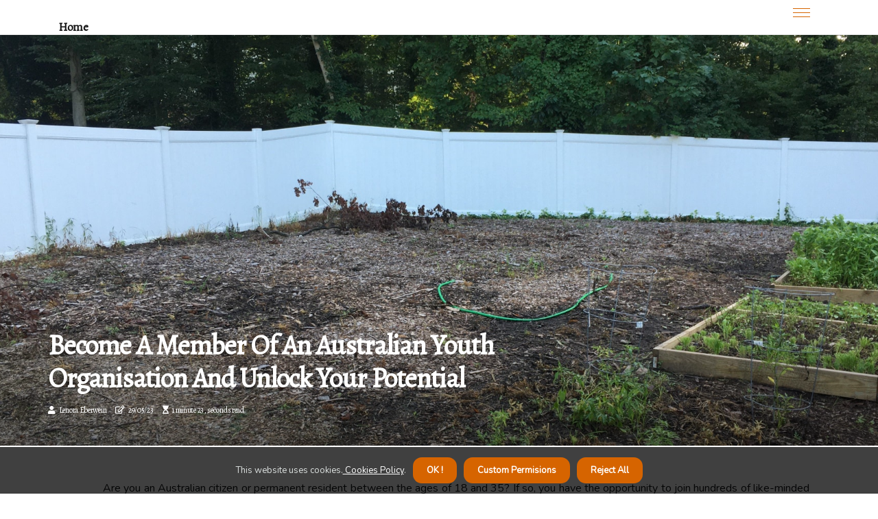

--- FILE ---
content_type: text/html;charset=utf-8
request_url: https://www.sunshinecoastyouth.com/how-can-i-become-a-member-of-an-australian-youth-organisation
body_size: 15105
content:
<!DOCTYPE html><html lang="en-AU"><head><meta charset="UTF-8" /><meta http-equiv="X-UA-Compatible" content="IE=edge" /><meta name="viewport" content="width=device-width, initial-scale=1" /><meta name="generator" content="WordPress 6.1.1" /><meta name="robots" content="index,follow,max-snippet:-1, max-image-preview:large, max-video-preview:-1"><title>Become a Member of an Australian Youth Organisation and Unlock Your Potential</title><meta name="author" content="Lenora Eberwein" /><meta name="description" content="Are you an Australian citizen or permanent resident between the ages of 18 and 35? If so, join hundreds of like-minded Australians and Indonesians and..." /><meta name="keywords" content="australian citizens, permanent residents, ica member organization" /><link rel="canonical" href="https://www.sunshinecoastyouth.com/how-can-i-become-a-member-of-an-australian-youth-organisation" /><meta property="og:locale" content="en_AU" /><meta property="og:type" content="website" /><meta property="og:title" content="Become a Member of an Australian Youth Organisation and Unlock Your Potential" /><meta property="og:description" content="Are you an Australian citizen or permanent resident between the ages of 18 and 35? If so, join hundreds of like-minded Australians and Indonesians and become a member of a unique community. Gain access to exclusive internships, events, networks, UN accreditation & " /><meta property="og:url" content="https://www.sunshinecoastyouth.com/how-can-i-become-a-member-of-an-australian-youth-organisation" /><meta property="og:site_name" content="sunshinecoastyouth.com"/><meta property="og:image" content="https://www.sunshinecoastyouth.com/img/f16cc287abba8ffdd829b9554f2c075e.jpg?21"/><meta name="twitter:card" content="summary_large_image" /><meta name="twitter:description" content="Are you an Australian citizen or permanent resident between the ages of 18 and 35? If so, join hundreds of like-minded Australians and Indonesians and become a member of a unique community. Gain access to exclusive internships, events, networks, UN accreditation & " /><meta name="twitter:title" content="Become a Member of an Australian Youth Organisation and Unlock Your Potential" /><script type='application/ld+json' class='yoast-schema-graph yoast-schema-graph--main'>{"@context": "https://schema.org","@graph": [{"@type": "WebSite","@id": "https://www.sunshinecoastyouth.com#website","url": "https://www.sunshinecoastyouth.com","name": "sunshinecoastyouth.com","inLanguage": "en","description": "Are you an Australian citizen or permanent resident between the ages of 18 and 35? If so, join hundreds of like-minded Australians and Indonesians and become a member of a unique community. Gain access to exclusive internships, events, networks, UN accreditation & "},{"@type": "ImageObject","@id": "https://www.sunshinecoastyouth.com/how-can-i-become-a-member-of-an-australian-youth-organisation#primaryimage","inLanguage": "en","url": "https://www.sunshinecoastyouth.com/img/f16cc287abba8ffdd829b9554f2c075e.jpg?21","width": 1920,"height": 800,"caption": "Become a Member of an Australian Youth Organisation and Unlock Your Potential"},{"@type": "WebPage","@id": "https://www.sunshinecoastyouth.com/how-can-i-become-a-member-of-an-australian-youth-organisation#webpage","url": "https://www.sunshinecoastyouth.com/how-can-i-become-a-member-of-an-australian-youth-organisation","name": "Become a Member of an Australian Youth Organisation and Unlock Your Potential","isPartOf": {"@id": "https://www.sunshinecoastyouth.com#website"},"inLanguage": "en","primaryImageOfPage": {"@id": "https://www.sunshinecoastyouth.com/how-can-i-become-a-member-of-an-australian-youth-organisation#primaryimage"},"datePublished": "2025-03-21T09-59-15.000Z","dateModified": "2025-03-21T09-59-15.000Z","description": "Are you an Australian citizen or permanent resident between the ages of 18 and 35? If so, join hundreds of like-minded Australians and Indonesians and become a member of a unique community. Gain access to exclusive internships, events, networks, UN accreditation & ","potentialAction": [{"@type": "ReadAction","target": ["https://www.sunshinecoastyouth.com/how-can-i-become-a-member-of-an-australian-youth-organisation"]}]}]}</script><link rel="icon" href="https://www.sunshinecoastyouth.com/img/favicon.png" type="image/x-icon" /><link rel="apple-touch-icon-precomposed" sizes="57x57" href="https://www.sunshinecoastyouth.com/img/apple-touch-icon-57x57.png" /><link rel="apple-touch-icon-precomposed" sizes="114x114" href="https://www.sunshinecoastyouth.com/img/apple-touch-icon-114x114.png" /><link rel="apple-touch-icon-precomposed" sizes="72x72" href="https://www.sunshinecoastyouth.com/img/apple-touch-icon-72x72.png" /><link rel="apple-touch-icon-precomposed" sizes="144x144" href="https://www.sunshinecoastyouth.com/img/apple-touch-icon-144x144.png" /><link rel="apple-touch-icon-precomposed" sizes="60x60" href="https://www.sunshinecoastyouth.com/img/apple-touch-icon-60x60.png" /><link rel="apple-touch-icon-precomposed" sizes="120x120" href="https://www.sunshinecoastyouth.com/img/apple-touch-icon-120x120.png" /><link rel="apple-touch-icon-precomposed" sizes="76x76" href="https://www.sunshinecoastyouth.com/img/apple-touch-icon-76x76.png" /><link rel="apple-touch-icon-precomposed" sizes="152x152" href="https://www.sunshinecoastyouth.com/img/apple-touch-icon-152x152.png" /><link rel="icon" type="image/png" href="https://www.sunshinecoastyouth.com/img/favicon-196x196.png" sizes="196x196" /><link rel="icon" type="image/png" href="https://www.sunshinecoastyouth.com/img/favicon-96x96.png" sizes="96x96" /><link rel="icon" type="image/png" href="https://www.sunshinecoastyouth.com/img/favicon-32x32.png" sizes="32x32" /><link rel="icon" type="image/png" href="https://www.sunshinecoastyouth.com/img/favicon-16x16.png" sizes="16x16" /><link rel="icon" type="image/png" href="https://www.sunshinecoastyouth.com/img/favicon-128.png" sizes="128x128" /><meta name="application-name" content="&nbsp;"/><meta name="msapplication-TileColor" content="#FFFFFF" /><meta name="msapplication-TileImage" content="mstile-144x144.png" /><meta name="msapplication-square70x70logo" content="mstile-70x70.png" /><meta name="msapplication-square150x150logo" content="mstile-150x150.png" /><meta name="msapplication-wide310x150logo" content="mstile-310x150.png" /><meta name="msapplication-square310x310logo" content="mstile-310x310.png" /><script> WebFontConfig = { google: { families: ['Alegreya', 'Nunito'] } }; (function(d) { var wf = d.createElement('script'), s = d.scripts[0]; wf.src = 'https://ajax.googleapis.com/ajax/libs/webfont/1.6.26/webfont.js'; wf.async = true; s.parentNode.insertBefore(wf, s); })(document);</script><style type="text/css">:root{ --main-color:#551a8b; --font-heading:Alegreya; --font-body:Nunito;}.enable_footer_columns_dark { background: #151515; color: #fff; border-top: 1px solid #303030;}</style><link rel="stylesheet" href="https://www.sunshinecoastyouth.com/css/bootstrap.min.css?ver=3.2.4" type="text/css" media="all" /><link rel="stylesheet" href="https://cdnjs.cloudflare.com/ajax/libs/font-awesome/5.15.4/css/all.min.css" /><link rel="https://api.w.org/" href="https://www.sunshinecoastyouth.com/wp-json" /><link rel="EditURI" type="application/rsd+xml" title="RSD" href="https://www.sunshinecoastyouth.com/xmlrpc.php?rsd" /><link rel="wlwmanifest" type="application/wlwmanifest+xml" href="https://www.sunshinecoastyouth.com/wp-includes/wlwmanifest.xml"/><link rel="shortlink" href="https://www.sunshinecoastyouth.com"/><style type="text/css">.iigg_header_magazine_style.two_header_top_style.iigg_cus_top_share .header_top_bar_wrapper { background: #d66400;}h4 {margin-top: 34px;}.home_section3 { background-color: #d6640008;}.enable_footer_columns_dark { background: #d66400; color: #fff; border-top: 1px solid #d66400;}.iigg_radus_e {border-radius: 5px;}.single_post_title_main { text-align: left; max-width: 93%; font-size: 40px;}ul.jl_s_pagination { display: none;}.cc-window { position: fixed; left: 0; right: 0; bottom: 0; width: 100%; background-color: rgba(0,0,0,0.75); z-index: 999; opacity: 1; transition: all 0.3s ease;}.cc-window .box-cookies { padding: 15px; text-align: center; color: #DBE0DF; font-size: 13px; font-weight: 400; line-height: 30px;}.cc-window .box-cookies { padding: 15px; text-align: center; color: #DBE0DF; font-size: 13px; font-weight: 400; line-height: 30px;}.cc-window .cc-close .cc-reject .cc-custom{ display: inline-block; margin-left: 10px; line-height: normal; padding: 10px 20px; background-color: #d66400; color: #fff; font-weight: bold; border-radius: 13px; cursor: pointer; transition: all 0.3s ease-in-out;}.footer_logo_about{font-weight: bold;font-size: 40px;}.post_content.iigg_content { text-align: justify;}.jm-post-like{cursor:pointer;}a.jm-post-like.loved { background: red; border-radius: 9px;}.single_post_share_icon_post li a i { display: inline-block; padding: 0; color: #fff; text-align: center; text-transform: capitalize; font-size: 15px; font-weight: 500; height: 40px; line-height: 40px; width: 40px; border-radius: 9px;}.single-post-meta-wrapper.iigg_sfoot i { float: left; display: inline-block; padding: 0; color: #000; text-align: center; margin-right: 0; text-transform: capitalize; font-size: 15px; font-weight: 500; height: 40px; line-height: 40px; width: 40px; border-radius: 9px; border: 1px solid #ebebeb;}.auth .author-info.iigg_auth_head { background: transparent; padding: 0px 11%; text-align: center; margin-bottom: 0px;}.main_title_col .auth { margin-top: 0px; margin-bottom: 30px; padding: 0px; border: 0px !important;}.auth .author-info.iigg_auth_head { background: transparent; padding: 0px 11%; text-align: center; margin-bottom: 0px;}.author-info.iigg_auth_head .author-avatar { display: block; float: left; margin-left: 50px;}.author-info.iigg_auth_head .avatar { width: 198px !important; border: 7px solid #fff; border-radius: 50%; overflow: hidden; box-shadow: 0 0 0 4px #d66400; margin-top: -27px;}.author-info.iigg_auth_head .author-description { float: right; display: block; margin: 0px; width: 55%;}.auth .author_commentcount, .auth .author_postcount { font-size: 12px; color: #fff; line-height: 1.2; background: #d66400; margin-right: 5px; padding: 2px 10px; border-radius: 9px;}.grid-sidebar .box { margin-bottom: 0!important; width: 33%; padding: 0; padding-right: 20px; padding-left: 20px; float: left; position: relative;}ol {display: inline-block;list-style-type: none;margin: 0px 0px 20px 80px;padding: 0;overflow: hidden;font-size: 12px;padding-left: 0;border-left: 1px solid #d66400;}ol li {display: inline;margin-right: 8px;}ol li::before {content: ">";margin-right: 8px;}ol li:first-child::before {content: "";}.jlm_w .jlma { top: 4px;}.jlm_w .jlmb { top: 10px;}.jlm_w .jlmc { top: 16px;}.jlm_w span { display: block; position: absolute; width: 109%; height: 1px; border-radius: 79px; background: #d66400; left: 0px;}.bottom_footer_menu_text .iigg_ft_w { border-top: 1px solid #ffff;}.menu-footer { margin-bottom: 0; padding: 0px; float: right; margin: -5px 35px 0px 0px;}.footer-bottom { color: #fff;}#menu-footer-menu li a { text-decoration: none; color: #fff;}.jellywp_about_us_widget_wrapper .footer_logo_about {margin-bottom: 30px;float: none;display: inline-block;width:100%;}.iigg_cat_img_w:last-child, .footer-columns .iigg_cat_img_w:nth-last-child(2) {margin-bottom: 8px;}.jli-moon{font-family: Font Awesome 5 Pro!important;}.jli-moon:before { content: "\f06e";}.jli-sun{font-family: Font Awesome 5 Free!important;}.jli-sun:before { content: "\f06e";}.iigg_day_night .jl-night-toggle-icon { width: 41px; background: rgba(0,0,0,.3); border-radius: 30;}.iigg__cat_img_w .iigg__cat_img_c { height: 60px; position: relative; border-radius: 8px; margin-top: :6px;}.footer-columns .iigg__cat_img_w .iigg__cat_img_c { border: 3px solid #525252; background: #3a3939;}header.header-wraper.iigg_header_magazine_style.two_header_top_style.header_layout_style3_custom.iigg_cus_top_share.border_down { background: #d66400; height: 122px;}.iigg__s_pagination { display: none;}.iigg_cites { margin-top: 40px;}.row { display: -ms-flexbox; display: flex; -ms-flex-wrap: wrap; flex-wrap: wrap; margin-right: -15px; margin-left: -15px; width: 100%;}.iigg__lead_large { display: block;position: relative;}.iigg__lead_mobile { display: none;position: relative;}@media only screen and (max-width: 400px) { .author-info.iigg_auth_head .author-description { float: right; display: block; margin: 0px; width: 100%;}.author-info.iigg_auth_head .author-avatar { display: block; float: none; margin-left: 0px;}.grid-sidebar .box { margin-bottom: 0!important; width: 100%; padding: 0; padding-right: 20px; padding-left: 20px; float: left; position: relative;}.iigg__lead_large { display: none;position: relative;}.iigg__lead_mobile { display: block;position: relative;}}</style><style></style></head><body class="mobile_nav_class "><div class="options_layout_wrapper iigg_clear_at iigg_radius iigg_none_box_styles iigg_border_radiuss iigg_en_day_night"><div class="options_layout_container full_layout_enable_front"><header class="header-wraper iigg_header_magazine_style two_header_top_style header_layout_style3_custom iigg_cus_top_share "><div class="iigg_blank_nav"></div><div id="menu_wrapper" class="menu_wrapper iigg_menu_sticky iigg_stick"><div class="container"><div class="row"><div class="main_menu col-md-12" style="height: 50px;"><div class="search_header_menu iigg_nav_mobile"><div class="menu_mobile_icons"><div class="jlm_w"><span class="jlma"></span><span class="jlmb"></span><span class="jlmc"></span></div></div></div><div class="menu-primary-container navigation_wrapper iigg_cus_share_mnu"><ul id="mainmenu" class="iigg_main_menu"><li class="menu-item current-menu-item current_page_item"> <a href="https://www.sunshinecoastyouth.com">Home<span class="border-menu"></span></a></li></ul></div></div></div></div></div></div></header><div class="mobile_menu_overlay"></div><div class="iigg_single_style4"><div class="single_content_header single_captions_overlay_bottom_image_full_width"><div class="image-post-thumb" style="background-image: url('https://www.sunshinecoastyouth.com/img/f16cc287abba8ffdd829b9554f2c075e.jpg?21')"></div><div class="single_full_breadcrumbs_top"><div class="container"><div class="row"><div class="col-md-12"></div></div></div></div><div class="single_post_entry_content_wrapper"><div class="container"><div class="row"><div class="col-md-12"><div class="single_post_entry_content"><h1 class="single_post_title_main">Become a Member of an Australian Youth Organisation and Unlock Your Potential</h1><span class="iigg_post_meta"><span class="iigg_author_img_w"><i class="fas fa-user"></i><a href="https://www.sunshinecoastyouth.com/lenora-eberwein" title="Posts by Lenora Eberwein" rel="author">Lenora Eberwein</a></span><span class="post-date"><i class="far fa-edit"></i>29/05/23</span><span class="post-read-time"><i class="fa fa-hourglass-start"></i>1 minute 23, seconds read</span></span></div></div></div></div></div></div></div><section id="content_main" class="clearfix iigg_spost"><div class="container"><div class="row main_content"><div class="col-md-12 loop-large-post" id="content"><div class="widget_container content_page"><div class="post type-post status-publish format-gallery has-post-thumbnail hentry category-business tag-inspiration tag-morning tag-tip tag-tutorial post_format-post-format-gallery"><div class="single_section_content box blog_large_post_style"><div class="post_content_w"><div class="post_content iigg_content"><p>Are you an Australian citizen or permanent resident between the ages of 18 and 35? If so, you have the opportunity to join hundreds of like-minded Australians and Indonesians and become a part of a unique community. As a member, you will gain access to exclusive internships, events, and networks that will help you advance your career and deepen your friendships in both countries. To become a member, you must be nominated by an ICA member organization. The membership form contains all the details you need to know. </p><p>As a member, you will become an accredited United Nations youth facilitator and have the opportunity to lead school visits, travel around the country, and inspire the next generation of young Australians.<br><h4>Australia's Youth Representative to the United Nations</h4> is appointed annually in collaboration with the Department of Foreign Affairs and Trade. The applicant must have a degree related to youth work, such as Community Development or Community Services, with a specialization (minimum of 6 units) in youth work. The YWA can provide you with current resources in all areas of working with young people. Literature, resources, and information on current best practices are available for members to share. Becoming a member of an Australian youth organisation is an amazing opportunity for young Australians to unlock their potential. </p><p>You will gain access to exclusive internships, events, and networks that will help you advance your career and deepen your friendships in both countries. You will also become an accredited United Nations youth facilitator and have the opportunity to lead school visits, travel around the country, and inspire the next generation of young Australians. Don't miss out on this amazing opportunity!. </p></div></div><div class="clearfix"></div><div class="single_tag_share"><div class="tag-cat"><ul class="single_post_tag_layout"></ul></div></div><div class="postnav_w"><div class="postnav_left"><div class="single_post_arrow_content"><a href="https://www.sunshinecoastyouth.com/what-kind-of-training-do-australian-youth-organisations-provide" id="prepost"> <span class="iigg_cpost_nav"> <span class="iigg_post_nav_link"><i class="jli-left-arrow"></i>Previous post</span><span class="iigg_cpost_title">What Kind of Training Do Australian Youth Organizations Offer?</span></span></a></div></div></div><div class="related-posts"><h4>Related Articles</h4><div class="single_related_post" id="relatedposts"><div class="iigg_m_right iigg_m_list iigg_m_img"><div class="iigg_m_right_w"><div class="iigg_m_right_img iigg_radus_e"><a href="https://www.sunshinecoastyouth.com/how-can-i-contact-an-australian-youth-organisation"><img width="500" height="350" src="https://www.sunshinecoastyouth.com/img/tc71585109144f16ad261627e9af0a3c3.jpg?21" class="attachment-sprasa_slider_grid_small size-sprasa_slider_grid_small wp-post-image" alt="Connecting with an Australian Youth Organization: A Guide" loading="lazy" onerror="imgError(this)"></a></div><div class="iigg_m_right_content"><h2 class="entry-title"> <a href="https://www.sunshinecoastyouth.com/how-can-i-contact-an-australian-youth-organisation" tabindex="-1">Connecting with an Australian Youth Organization: A Guide</a></h2><span class="iigg_post_meta"><span class="iigg_author_img_w"><i class="fas fa-user"></i><a href="https://www.sunshinecoastyouth.com/lenora-eberwein" title="Posts by Lenora Eberwein" rel="author">Lenora Eberwein</a></span><span class="post-read-time"><i class="fa fa-hourglass-start"></i>1 minute 26, seconds read</span></span><p>Are you looking to connect with an Australian youth organization? Learn how to get involved with the Australian Youth Affairs Coalition (AYAC), Youth Challenge Australia (YCA), local youth councils, and local schools and universities.</p></div></div></div><div class="iigg_m_right iigg_m_list iigg_m_img"><div class="iigg_m_right_w"><div class="iigg_m_right_img iigg_radus_e"><a href="https://www.sunshinecoastyouth.com/how-can-i-find-out-about-the-history-and-mission-of-an-australian-youth-organisation"><img width="500" height="350" src="https://www.sunshinecoastyouth.com/img/t1d62f8202bb4619323039404b1bebd9d.jpg?21" class="attachment-sprasa_slider_grid_small size-sprasa_slider_grid_small wp-post-image" alt="Unlocking the Power of the Australian Youth Climate Coalition" loading="lazy" onerror="imgError(this)"></a></div><div class="iigg_m_right_content"><h2 class="entry-title"> <a href="https://www.sunshinecoastyouth.com/how-can-i-find-out-about-the-history-and-mission-of-an-australian-youth-organisation" tabindex="-1">Unlocking the Power of the Australian Youth Climate Coalition</a></h2><span class="iigg_post_meta"><span class="iigg_author_img_w"><i class="fas fa-user"></i><a href="https://www.sunshinecoastyouth.com/lenora-eberwein" title="Posts by Lenora Eberwein" rel="author">Lenora Eberwein</a></span><span class="post-read-time"><i class="fa fa-hourglass-start"></i>1 minute 52, seconds read</span></span><p>The Australian Youth Climate Coalition (AYCC) is an organization that was founded by 25 youth organizations, including the National Union of Students. Their mission is to build a youth movement that leads solutions to the climate crisis.</p></div></div></div><div class="iigg_m_right iigg_m_list iigg_m_img"><div class="iigg_m_right_w"><div class="iigg_m_right_img iigg_radus_e"><a href="https://www.sunshinecoastyouth.com/how-can-i-find-out-about-the-different-awards-and-recognition-programs-offered-by-an-australian-youth-organisation"><img width="500" height="350" src="https://www.sunshinecoastyouth.com/img/t05a3e768270ed5592516a808b41b72cd.jpg?21" class="attachment-sprasa_slider_grid_small size-sprasa_slider_grid_small wp-post-image" alt="Uncovering the Different Awards and Recognition Programs for Australian Youth Organisations" loading="lazy" onerror="imgError(this)"></a></div><div class="iigg_m_right_content"><h2 class="entry-title"> <a href="https://www.sunshinecoastyouth.com/how-can-i-find-out-about-the-different-awards-and-recognition-programs-offered-by-an-australian-youth-organisation" tabindex="-1">Uncovering the Different Awards and Recognition Programs for Australian Youth Organisations</a></h2><span class="iigg_post_meta"><span class="iigg_author_img_w"><i class="fas fa-user"></i><a href="https://www.sunshinecoastyouth.com/lenora-eberwein" title="Posts by Lenora Eberwein" rel="author">Lenora Eberwein</a></span><span class="post-read-time"><i class="fa fa-hourglass-start"></i>1 minute 41, seconds read</span></span><p>Are you looking for ways to recognize and reward the hard work of your people? Learn about the different awards and recognition programs available in Australia.</p></div></div></div><div class="iigg_m_right iigg_m_list iigg_m_img"><div class="iigg_m_right_w"><div class="iigg_m_right_img iigg_radus_e"><a href="https://www.sunshinecoastyouth.com/what-is-the-history-of-australian-youth-organisations"><img width="500" height="350" src="https://www.sunshinecoastyouth.com/img/tbcc05a5f565652207df12d1929a3266a.jpg?21" class="attachment-sprasa_slider_grid_small size-sprasa_slider_grid_small wp-post-image" alt="Exploring the History of Australian Youth Organizations" loading="lazy" onerror="imgError(this)"></a></div><div class="iigg_m_right_content"><h2 class="entry-title"> <a href="https://www.sunshinecoastyouth.com/what-is-the-history-of-australian-youth-organisations" tabindex="-1">Exploring the History of Australian Youth Organizations</a></h2><span class="iigg_post_meta"><span class="iigg_author_img_w"><i class="fas fa-user"></i><a href="https://www.sunshinecoastyouth.com/lenora-eberwein" title="Posts by Lenora Eberwein" rel="author">Lenora Eberwein</a></span><span class="post-read-time"><i class="fa fa-hourglass-start"></i>3 minutes 35, seconds read</span></span><p>From Scouts Australia to The Queen's Trust & AYAC - explore how these organizations have been instrumental in helping shape policy decisions related to housing & education.</p></div></div></div></div></div></div></div><div class="brack_space"></div></div></div></div></div></section><div id="content_nav" class="iigg_mobile_nav_wrapper"><div id="nav" class="iigg_mobile_nav_inner"><div class="menu_mobile_icons mobile_close_icons closed_menu"> <span class="iigg_close_wapper"><span class="iigg_close_1"></span><span class="iigg_close_2"></span></span></div><ul id="mobile_menu_slide" class="menu_moble_slide"><li class="menu-item current-menu-item current_page_item"> <a href="https://www.sunshinecoastyouth.com">Home<span class="border-menu"></span></a></li><li class="menu-item menu-item-has-children"> <a href="#">Newest Articles<span class="border-menu"></span><span class="arrow_down"><i class="jli-down-chevron" aria-hidden="true"></i></span></a><ul class="sub-menu"><li class="menu-item current-menu-item current_page_item"> <a class="bd_left" href="https://www.sunshinecoastyouth.com/how-can-i-get-involved-in-policy-development-with-an-australian-youth-organisation">Getting Involved in Policy Development with an Australian Youth Organisation<span class="border-menu"></span></a></li><li class="menu-item current-menu-item current_page_item"> <a class="bd_left" href="https://www.sunshinecoastyouth.com/what-kind-of-programs-do-australian-youth-organisations-run">What Kind of Programs Do Australian Youth Organizations Offer?<span class="border-menu"></span></a></li><li class="menu-item current-menu-item current_page_item"> <a class="bd_left" href="https://www.sunshinecoastyouth.com/how-can-i-find-out-about-the-latest-news-from-an-australian-youth-organisation">Stay Informed and Make a Difference: Latest News from Australian Youth Organizations<span class="border-menu"></span></a></li><li class="menu-item current-menu-item current_page_item"> <a class="bd_left" href="https://www.sunshinecoastyouth.com/how-can-i-find-out-about-the-history-and-mission-of-an-australian-youth-organisation">Unlocking the Power of the Australian Youth Climate Coalition<span class="border-menu"></span></a></li><li class="menu-item current-menu-item current_page_item"> <a class="bd_left" href="https://www.sunshinecoastyouth.com/what-kind-of-research-does-an-australian-youth-organisation-conduct">Unlocking the Health and Well-Being of Young Australians<span class="border-menu"></span></a></li><li class="menu-item current-menu-item current_page_item"> <a class="bd_left" href="https://www.sunshinecoastyouth.com/how-can-i-become-a-member-of-an-australian-youth-organisation">Become a Member of an Australian Youth Organisation and Unlock Your Potential<span class="border-menu"></span></a></li><li class="menu-item current-menu-item current_page_item"> <a class="bd_left" href="https://www.sunshinecoastyouth.com/how-can-i-donate-to-an-australian-youth-organisation">Donate to an Australian Youth Organisation and Make a Difference<span class="border-menu"></span></a></li><li class="menu-item current-menu-item current_page_item"> <a class="bd_left" href="https://www.sunshinecoastyouth.com/how-do-australian-youth-organisations-help-young-people">The Benefits of Australian Youth Organizations for Young People<span class="border-menu"></span></a></li><li class="menu-item current-menu-item current_page_item"> <a class="bd_left" href="https://www.sunshinecoastyouth.com/what-kind-of-partnerships-does-an-australian-youth-organisation-have-with-other-organisations-and-businesses">Partnering with Organizations to Support Australian Youth: A Guide for Making a Difference<span class="border-menu"></span></a></li><li class="menu-item current-menu-item current_page_item"> <a class="bd_left" href="https://www.sunshinecoastyouth.com/how-can-i-find-out-about-upcoming-events-hosted-by-australian-youth-organisations">Unlock the Opportunities of Australian Youth Organizations Events<span class="border-menu"></span></a></li><li class="menu-item current-menu-item current_page_item"> <a class="bd_left" href="https://www.sunshinecoastyouth.com/how-can-i-find-out-more-about-australian-youth-organisations">Exploring the Best Youth Organizations in Australia<span class="border-menu"></span></a></li><li class="menu-item current-menu-item current_page_item"> <a class="bd_left" href="https://www.sunshinecoastyouth.com/how-can-i-find-out-about-the-different-projects-and-initiatives-run-by-an-australian-youth-organisation">Uncovering Projects and Initiatives of an Australian Youth Organisation<span class="border-menu"></span></a></li><li class="menu-item current-menu-item current_page_item"> <a class="bd_left" href="https://www.sunshinecoastyouth.com/how-can-i-find-out-about-the-different-roles-and-positions-available-at-an-australian-youth-organisation">Making a Difference in the Lives of Young People in Australia<span class="border-menu"></span></a></li><li class="menu-item current-menu-item current_page_item"> <a class="bd_left" href="https://www.sunshinecoastyouth.com/what-are-the-goals-of-australian-youth-organisations">Unleashing the Potential of Australia's Youth Organizations<span class="border-menu"></span></a></li><li class="menu-item current-menu-item current_page_item"> <a class="bd_left" href="https://www.sunshinecoastyouth.com/creating-change-inspiring-stories">Creating Change: Inspiring Stories From Australian Youth Organizations<span class="border-menu"></span></a></li><li class="menu-item current-menu-item current_page_item"> <a class="bd_left" href="https://www.sunshinecoastyouth.com/how-can-i-volunteer-with-an-australian-youth-organisation">Make a Difference in the Lives of Young Australians with UN Youth Australia<span class="border-menu"></span></a></li><li class="menu-item current-menu-item current_page_item"> <a class="bd_left" href="https://www.sunshinecoastyouth.com/what-kind-of-resources-do-australian-youth-organisations-offer">Unlocking the Potential of Australian Youth Organizations<span class="border-menu"></span></a></li><li class="menu-item current-menu-item current_page_item"> <a class="bd_left" href="https://www.sunshinecoastyouth.com/how-can-i-find-out-about-the-different-ways-to-support-an-australian-youth-organisation-such-as-donations-sponsorships-or-fundraising-activities">Supporting an Australian Youth Organisation: Donations, Sponsorships and Fundraising<span class="border-menu"></span></a></li><li class="menu-item current-menu-item current_page_item"> <a class="bd_left" href="https://www.sunshinecoastyouth.com/what-kind-of-support-does-an-australian-youth-organisation-provide-for-young-people-with-disabilities-or-special-needs">Supporting Young People with Disabilities or Special Needs in Australia<span class="border-menu"></span></a></li><li class="menu-item current-menu-item current_page_item"> <a class="bd_left" href="https://www.sunshinecoastyouth.com/what-kind-of-support-do-australian-youth-organisations-provide-for-young-people-in-need">What Support Do Australian Youth Organizations Offer to Young People in Need?<span class="border-menu"></span></a></li><li class="menu-item current-menu-item current_page_item"> <a class="bd_left" href="https://www.sunshinecoastyouth.com/what-kind-of-leadership-opportunities-are-available-through-australian-youth-organisations">Unlock Your Leadership Potential: Opportunities for Young Australians<span class="border-menu"></span></a></li><li class="menu-item current-menu-item current_page_item"> <a class="bd_left" href="https://www.sunshinecoastyouth.com/what-is-the-history-of-australian-youth-organisations">Exploring the History of Australian Youth Organizations<span class="border-menu"></span></a></li><li class="menu-item current-menu-item current_page_item"> <a class="bd_left" href="https://www.sunshinecoastyouth.com/the-top-reasons-urban-forestry">What Are The Top Reasons To Invest In Mulching Services For Your Northern Virginia Urban Forestry<span class="border-menu"></span></a></li><li class="menu-item current-menu-item current_page_item"> <a class="bd_left" href="https://www.sunshinecoastyouth.com/how-can-i-get-involved-with-an-australian-youth-organisation">Getting Involved with an Australian Youth Organisation: Opportunities to Make a Difference<span class="border-menu"></span></a></li><li class="menu-item current-menu-item current_page_item"> <a class="bd_left" href="https://www.sunshinecoastyouth.com/what-are-some-of-the-most-popular-australian-youth-organisations">The Most Popular Youth Organizations in Australia: A Comprehensive Guide<span class="border-menu"></span></a></li><li class="menu-item current-menu-item current_page_item"> <a class="bd_left" href="https://www.sunshinecoastyouth.com/what-kind-of-advocacy-work-do-australian-youth-organisations-do">Advocacy Work of Australian Youth Organizations: A Comprehensive Guide<span class="border-menu"></span></a></li><li class="menu-item current-menu-item current_page_item"> <a class="bd_left" href="https://www.sunshinecoastyouth.com/what-are-the-benefits-of-joining-an-australian-youth-organisation">The Advantages of Joining an Australian Youth Organisation<span class="border-menu"></span></a></li><li class="menu-item current-menu-item current_page_item"> <a class="bd_left" href="https://www.sunshinecoastyouth.com/how-can-i-find-out-about-job-opportunities-at-an-australian-youth-organisation">Unlock Job Opportunities for Young People at an Australian Youth Organisation<span class="border-menu"></span></a></li><li class="menu-item current-menu-item current_page_item"> <a class="bd_left" href="https://www.sunshinecoastyouth.com/what-kind-of-support-do-australian-youth-organisations-provide">Support Services for Young Australians<span class="border-menu"></span></a></li><li class="menu-item current-menu-item current_page_item"> <a class="bd_left" href="https://www.sunshinecoastyouth.com/what-kind-of-scholarships-and-grants-are-available-through-an-australian-youth-organisation">Scholarships and Grants for Australian Youth: A Comprehensive Guide<span class="border-menu"></span></a></li><li class="menu-item current-menu-item current_page_item"> <a class="bd_left" href="https://www.sunshinecoastyouth.com/how-can-i-find-out-about-upcoming-conferences-and-workshops-hosted-by-an-australian-youth-organisation">Uncovering Upcoming Conferences and Workshops Hosted by an Australian Youth Organisation<span class="border-menu"></span></a></li><li class="menu-item current-menu-item current_page_item"> <a class="bd_left" href="https://www.sunshinecoastyouth.com/what-kind-of-events-do-australian-youth-organisations-host">Uniting Young Australians Through Events<span class="border-menu"></span></a></li><li class="menu-item current-menu-item current_page_item"> <a class="bd_left" href="https://www.sunshinecoastyouth.com/what-kind-of-mentoring-programs-do-australian-youth-organisations-offer">Mentoring Programs for Indigenous Youth in Australia: A Holistic Approach<span class="border-menu"></span></a></li><li class="menu-item current-menu-item current_page_item"> <a class="bd_left" href="https://www.sunshinecoastyouth.com/how-can-i-contact-an-australian-youth-organisation">Connecting with an Australian Youth Organization: A Guide<span class="border-menu"></span></a></li><li class="menu-item current-menu-item current_page_item"> <a class="bd_left" href="https://www.sunshinecoastyouth.com/how-can-i-find-out-about-the-different-awards-and-recognition-programs-offered-by-an-australian-youth-organisation">Uncovering the Different Awards and Recognition Programs for Australian Youth Organisations<span class="border-menu"></span></a></li><li class="menu-item current-menu-item current_page_item"> <a class="bd_left" href="https://www.sunshinecoastyouth.com/what-kind-of-fundraising-activities-does-an-australian-youth-organisation-participate-in">Fundraising Activities for Australian Youth Organizations: A Guide to Success<span class="border-menu"></span></a></li><li class="menu-item current-menu-item current_page_item"> <a class="bd_left" href="https://www.sunshinecoastyouth.com/what-types-of-activities-do-australian-youth-organisations-offer">What Types of Activities Do Australian Youth Organizations Offer?<span class="border-menu"></span></a></li><li class="menu-item current-menu-item current_page_item"> <a class="bd_left" href="https://www.sunshinecoastyouth.com/what-australian-organisation-helps-those-in-need">Australian Organizations Working to Support Those in Need<span class="border-menu"></span></a></li><li class="menu-item current-menu-item current_page_item"> <a class="bd_left" href="https://www.sunshinecoastyouth.com/what-kind-of-training-do-australian-youth-organisations-provide">What Kind of Training Do Australian Youth Organizations Offer?<span class="border-menu"></span></a></li><li class="menu-item current-menu-item current_page_item"> <a class="bd_left" href="https://www.sunshinecoastyouth.com/how-can-i-become-a-member-of-an-australian-youth-organisation">Become a Member of an Australian Youth Organisation and Unlock Your Potential<span class="border-menu"></span></a></li></ul></li></ul><div id="sprasa_recent_post_text_widget-11" class="widget post_list_widget"><div class="widget_iigg_wrapper"><div class="ettitle"><div class="widget-title"><h2 class="iigg_title_c">New Posts</h2></div></div><div class="bt_post_widget"><div class="iigg_m_right iigg_sm_list iigg_ml iigg_clear_at"><div class="iigg_m_right_w"><div class="iigg_m_right_img iigg_radus_e"><a href="https://www.sunshinecoastyouth.com/what-kind-of-training-do-australian-youth-organisations-provide"><img width="120" height="120" src="https://www.sunshinecoastyouth.com/img/m30ddd86c66d1b6e132c2b960b56626f3.jpg?21" class="attachment-sprasa_small_feature size-sprasa_small_feature wp-post-image" alt="What Kind of Training Do Australian Youth Organizations Offer?" loading="lazy" onerror="imgError(this)"></a></div><div class="iigg_m_right_content"><h2 class="entry-title"><a href="https://www.sunshinecoastyouth.com/what-kind-of-training-do-australian-youth-organisations-provide" tabindex="-1">What Kind of Training Do Australian Youth Organizations Offer?</a></h2><span class="iigg_post_meta"> <span class="post-date"><i class="far fa-edit"></i>09/02/25</span></span></div></div></div><div class="iigg_m_right iigg_sm_list iigg_ml iigg_clear_at"><div class="iigg_m_right_w"><div class="iigg_m_right_img iigg_radus_e"><a href="https://www.sunshinecoastyouth.com/how-can-i-find-out-about-the-different-roles-and-positions-available-at-an-australian-youth-organisation"><img width="120" height="120" src="https://www.sunshinecoastyouth.com/img/m403eec4e0b81ab13cbf5a2452923f49c.jpg?21" class="attachment-sprasa_small_feature size-sprasa_small_feature wp-post-image" alt="Making a Difference in the Lives of Young People in Australia" loading="lazy" onerror="imgError(this)"></a></div><div class="iigg_m_right_content"><h2 class="entry-title"><a href="https://www.sunshinecoastyouth.com/how-can-i-find-out-about-the-different-roles-and-positions-available-at-an-australian-youth-organisation" tabindex="-1">Making a Difference in the Lives of Young People in Australia</a></h2><span class="iigg_post_meta"> <span class="post-date"><i class="far fa-edit"></i>09/02/25</span></span></div></div></div><div class="iigg_m_right iigg_sm_list iigg_ml iigg_clear_at"><div class="iigg_m_right_w"><div class="iigg_m_right_img iigg_radus_e"><a href="https://www.sunshinecoastyouth.com/what-kind-of-resources-do-australian-youth-organisations-offer"><img width="120" height="120" src="https://www.sunshinecoastyouth.com/img/md0a92b5db84c5816b1547293bab9aeff.jpg?21" class="attachment-sprasa_small_feature size-sprasa_small_feature wp-post-image" alt="Unlocking the Potential of Australian Youth Organizations" loading="lazy" onerror="imgError(this)"></a></div><div class="iigg_m_right_content"><h2 class="entry-title"><a href="https://www.sunshinecoastyouth.com/what-kind-of-resources-do-australian-youth-organisations-offer" tabindex="-1">Unlocking the Potential of Australian Youth Organizations</a></h2><span class="iigg_post_meta"> <span class="post-date"><i class="far fa-edit"></i>09/02/25</span></span></div></div></div></div></div></div></div></div><footer id="footer-container" class="iigg_footer_act enable_footer_columns_dark"><div class="footer-columns"><div class="container"><div class="row"><div class="col-md-4 foterwidget"><div id="sprasa_recent_post_text_widget-8" class="widget post_list_widget"><div class="widget_iigg_wrapper"><div class="ettitle"><div class="widget-title"><h2 class="iigg_title_c">More articles</h2></div></div><div class="bt_post_widget"><div class="iigg_m_right iigg_sm_list iigg_ml iigg_clear_at"><div class="iigg_m_right_w"><div class="iigg_m_right_img iigg_radus_e"><a href="https://www.sunshinecoastyouth.com/how-can-i-volunteer-with-an-australian-youth-organisation"><img width="120" height="120" src="https://www.sunshinecoastyouth.com/img/mf8e12ba7d7df6ad1e03094f0020e0fa7.jpg?21" class="attachment-sprasa_small_feature size-sprasa_small_feature wp-post-image" alt="Make a Difference in the Lives of Young Australians with UN Youth Australia" loading="lazy" onerror="imgError(this)" /></a></div><div class="iigg_m_right_content"><h2 class="entry-title"><a href="https://www.sunshinecoastyouth.com/how-can-i-volunteer-with-an-australian-youth-organisation" tabindex="-1">Make a Difference in the Lives of Young Australians with UN Youth Australia</a></h2><span class="iigg_post_meta"> <span class="post-read-time"><i class="fa fa-hourglass-start"></i>1 minute 36, seconds read</span></span></div></div></div><div class="iigg_m_right iigg_sm_list iigg_ml iigg_clear_at"><div class="iigg_m_right_w"><div class="iigg_m_right_img iigg_radus_e"><a href="https://www.sunshinecoastyouth.com/how-can-i-find-out-about-upcoming-conferences-and-workshops-hosted-by-an-australian-youth-organisation"><img width="120" height="120" src="https://www.sunshinecoastyouth.com/img/mce4a04320e6eb93c24968d59fba7cd70.jpg?21" class="attachment-sprasa_small_feature size-sprasa_small_feature wp-post-image" alt="Uncovering Upcoming Conferences and Workshops Hosted by an Australian Youth Organisation" loading="lazy" onerror="imgError(this)" /></a></div><div class="iigg_m_right_content"><h2 class="entry-title"><a href="https://www.sunshinecoastyouth.com/how-can-i-find-out-about-upcoming-conferences-and-workshops-hosted-by-an-australian-youth-organisation" tabindex="-1">Uncovering Upcoming Conferences and Workshops Hosted by an Australian Youth Organisation</a></h2><span class="iigg_post_meta"> <span class="post-read-time"><i class="fa fa-hourglass-start"></i>2 minutes 3, seconds read</span></span></div></div></div></div></div></div></div><div class="col-md-4"><div id="sprasa_about_us_widget-2" class="widget jellywp_about_us_widget"><div class="widget_iigg_wrapper about_widget_content"><div class="jellywp_about_us_widget_wrapper"><div class="footer_logo_about" style="">AUSTRALIA’S YOUNG CHANGEMAKERS</div><div>Discover how Australian youth organisations are empowering young people to make a positive impact in their communities. Learn how you can get involved and help create a brighter future!</div><div class="social_icons_widget"><ul class="social-icons-list-widget icons_about_widget_display"></ul></div></div></div></div><div id="sprasa_about_us_widget-4" class="widget jellywp_about_us_widget"><div class="widget_iigg_wrapper about_widget_content"><div class="jellywp_about_us_widget_wrapper"><div class="social_icons_widget"><ul class="social-icons-list-widget icons_about_widget_display"></ul></div></div></div></div></div></div></div></div><div class="footer-bottom enable_footer_copyright_dark"><div class="container"><div class="row bottom_footer_menu_text"><div class="col-md-12"><div class="iigg_ft_w">© Copyright <span id="year"></span> sunshinecoastyouth.com. All rights reserved.<ul id="menu-footer-menu" class="menu-footer"><li class="menu-item menu-item-6"> <a rel="nofollow" href="https://www.sunshinecoastyouth.com/lenora-eberwein">About us AUSTRALIA’S YOUNG CHANGEMAKERS</a></li><li class="menu-item menu-item-7"> <a rel="nofollow" href="https://www.sunshinecoastyouth.com/privacy">Privacy</a></li></li></ul></div></div></div></div></div></footer><div id="go-top"> <a href="#go-top"><i class="jli-up-chevron"></i></a></div></div></div><div id="ccokies" role="dialog" aria-live="polite" aria-label="cookieconsent" aria-describedby="cookieconsent:desc" class="cc-window cc-banner cc-type-info cc-theme-block cc-bottom " style="display:none;"><div class="box-cookies"><span aria-label="dismiss cookie message" role="button" tabindex="0" class="cc-open fa fa-cookie" style="display:none;"></span><span class="cc-message innercookie">This website uses cookies.<a style="color: white;text-decoration: underline!important;" rel="nofollow" href="https://www.sunshinecoastyouth.com/privacy"> Cookies Policy</a>.</span><span aria-label="dismiss cookie message" role="button" tabindex="0" class="cc-close innercookie"> OK !</span><span aria-label="dismiss cookie message" role="button" tabindex="0" class="cc-custom innercookie"> Custom Permisions</span><span aria-label="dismiss cookie message" role="button" tabindex="0" class="cc-reject innercookie"> Reject All</span></div></div><script src="https://www.sunshinecoastyouth.com/wp-includes/js/jquery/jquery.min.js?ver=1.1.3-wp"></script><style> *, :before, :after { --tw-border-spacing-x: 0; --tw-border-spacing-y: 0; --tw-translate-x: 0; --tw-translate-y: 0; --tw-rotate: 0; --tw-skew-x: 0; --tw-skew-y: 0; --tw-scale-x: 1; --tw-scale-y: 1; --tw-pan-x: ; --tw-pan-y: ; --tw-pinch-zoom: ; --tw-scroll-snap-strictness: proximity; --tw-ordinal: ; --tw-slashed-zero: ; --tw-numeric-figure: ; --tw-numeric-spacing: ; --tw-numeric-fraction: ; --tw-ring-inset: ; --tw-ring-offset-width: 0px; --tw-ring-offset-color: #fff; --tw-ring-color: rgba(59, 130, 246, .5); --tw-ring-offset-shadow: 0 0 transparent; --tw-ring-shadow: 0 0 transparent; --tw-shadow: 0 0 transparent; --tw-shadow-colored: 0 0 transparent; --tw-blur: ; --tw-brightness: ; --tw-contrast: ; --tw-grayscale: ; --tw-hue-rotate: ; --tw-invert: ; --tw-saturate: ; --tw-sepia: ; --tw-drop-shadow: ; --tw-backdrop-blur: ; --tw-backdrop-brightness: ; --tw-backdrop-contrast: ; --tw-backdrop-grayscale: ; --tw-backdrop-hue-rotate: ; --tw-backdrop-invert: ; --tw-backdrop-opacity: ; --tw-backdrop-saturate: ; --tw-backdrop-sepia: } ::-webkit-backdrop { --tw-border-spacing-x: 0; --tw-border-spacing-y: 0; --tw-translate-x: 0; --tw-translate-y: 0; --tw-rotate: 0; --tw-skew-x: 0; --tw-skew-y: 0; --tw-scale-x: 1; --tw-scale-y: 1; --tw-pan-x: ; --tw-pan-y: ; --tw-pinch-zoom: ; --tw-scroll-snap-strictness: proximity; --tw-ordinal: ; --tw-slashed-zero: ; --tw-numeric-figure: ; --tw-numeric-spacing: ; --tw-numeric-fraction: ; --tw-ring-inset: ; --tw-ring-offset-width: 0px; --tw-ring-offset-color: #fff; --tw-ring-color: rgba(59, 130, 246, .5); --tw-ring-offset-shadow: 0 0 transparent; --tw-ring-shadow: 0 0 transparent; --tw-shadow: 0 0 transparent; --tw-shadow-colored: 0 0 transparent; --tw-blur: ; --tw-brightness: ; --tw-contrast: ; --tw-grayscale: ; --tw-hue-rotate: ; --tw-invert: ; --tw-saturate: ; --tw-sepia: ; --tw-drop-shadow: ; --tw-backdrop-blur: ; --tw-backdrop-brightness: ; --tw-backdrop-contrast: ; --tw-backdrop-grayscale: ; --tw-backdrop-hue-rotate: ; --tw-backdrop-invert: ; --tw-backdrop-opacity: ; --tw-backdrop-saturate: ; --tw-backdrop-sepia: } ::backdrop { --tw-border-spacing-x: 0; --tw-border-spacing-y: 0; --tw-translate-x: 0; --tw-translate-y: 0; --tw-rotate: 0; --tw-skew-x: 0; --tw-skew-y: 0; --tw-scale-x: 1; --tw-scale-y: 1; --tw-pan-x: ; --tw-pan-y: ; --tw-pinch-zoom: ; --tw-scroll-snap-strictness: proximity; --tw-ordinal: ; --tw-slashed-zero: ; --tw-numeric-figure: ; --tw-numeric-spacing: ; --tw-numeric-fraction: ; --tw-ring-inset: ; --tw-ring-offset-width: 0px; --tw-ring-offset-color: #fff; --tw-ring-color: rgba(59, 130, 246, .5); --tw-ring-offset-shadow: 0 0 transparent; --tw-ring-shadow: 0 0 transparent; --tw-shadow: 0 0 transparent; --tw-shadow-colored: 0 0 transparent; --tw-blur: ; --tw-brightness: ; --tw-contrast: ; --tw-grayscale: ; --tw-hue-rotate: ; --tw-invert: ; --tw-saturate: ; --tw-sepia: ; --tw-drop-shadow: ; --tw-backdrop-blur: ; --tw-backdrop-brightness: ; --tw-backdrop-contrast: ; --tw-backdrop-grayscale: ; --tw-backdrop-hue-rotate: ; --tw-backdrop-invert: ; --tw-backdrop-opacity: ; --tw-backdrop-saturate: ; --tw-backdrop-sepia: } .pointer-events-none { pointer-events: none } .static { position: static } .fixed { position: fixed } .absolute { position: absolute } .relative { position: relative } .inset-0 { top: 0; bottom: 0; left: 0; right: 0 } .left-0 { left: 0 } .m-0 { margin: 0 } .my-0 { margin-top: 0; margin-bottom: 0 } .mx-auto { margin-left: auto; margin-right: auto } .mx-0 { margin-left: 0; margin-right: 0 } .my-4 { margin-top: 1rem; margin-bottom: 1rem } .my-2 { margin-top: .5rem; margin-bottom: .5rem } .my-3 { margin-top: .75rem; margin-bottom: .75rem } .my-1 { margin-top: .25rem; margin-bottom: .25rem } .mt-2 { margin-top: .5rem } .mt-3 { margin-top: .75rem } .mt-1 { margin-top: .25rem } .mb-4 { margin-bottom: 1rem } .mb-0 { margin-bottom: 0 } .mr-2 { margin-right: .5rem } .ml-3 { margin-left: .75rem } .ml-4 { margin-left: 1rem } .mb-2 { margin-bottom: .5rem } .mr-1 { margin-right: .25rem } .mt-4 { margin-top: 1rem } .mb-12 { margin-bottom: 3rem } .mb-8 { margin-bottom: 2rem } .mb-3 { margin-bottom: .75rem } .block { display: block } .inline-block { display: inline-block } .inline { display: inline } .flex { display: flex } .inline-flex { display: inline-flex } .grid { display: grid } .hidden { display: none } .h-56 { height: 14rem } .h-2 { height: .5rem } .h-3 { height: .75rem } .h-4 { height: 1rem } .h-full { height: 100% } .h-8 { height: 2rem } .h-6 { height: 1.5rem } .h-5 { height: 1.25rem } .max-h-screen { max-height: 100vh } .max-h-0 { max-height: 0 } .w-full { width: 100% } .w-2 { width: .5rem } .w-3 { width: .75rem } .w-4 { width: 1rem } .w-8 { width: 2rem } .w-11 { width: 2.75rem } .w-5 { width: 1.25rem } .w-1\.5 { width: .375rem } .w-1 { width: .25rem } .flex-1 { flex: 1 } .shrink-0 { flex-shrink: 0 } .translate-x-0\.5 { --tw-translate-x: .125rem; transform: translate(var(--tw-translate-x), var(--tw-translate-y))rotate(var(--tw-rotate))skewX(var(--tw-skew-x))skewY(var(--tw-skew-y))scaleX(var(--tw-scale-x))scaleY(var(--tw-scale-y)) } .translate-x-0 { --tw-translate-x: 0px; transform: translate(var(--tw-translate-x), var(--tw-translate-y))rotate(var(--tw-rotate))skewX(var(--tw-skew-x))skewY(var(--tw-skew-y))scaleX(var(--tw-scale-x))scaleY(var(--tw-scale-y)) } .translate-x-5 { --tw-translate-x: 1.25rem; transform: translate(var(--tw-translate-x), var(--tw-translate-y))rotate(var(--tw-rotate))skewX(var(--tw-skew-x))skewY(var(--tw-skew-y))scaleX(var(--tw-scale-x))scaleY(var(--tw-scale-y)) } .rotate-90 { --tw-rotate: 90deg; transform: translate(var(--tw-translate-x), var(--tw-translate-y))rotate(var(--tw-rotate))skewX(var(--tw-skew-x))skewY(var(--tw-skew-y))scaleX(var(--tw-scale-x))scaleY(var(--tw-scale-y)) } .rotate-180 { --tw-rotate: 180deg; transform: translate(var(--tw-translate-x), var(--tw-translate-y))rotate(var(--tw-rotate))skewX(var(--tw-skew-x))skewY(var(--tw-skew-y))scaleX(var(--tw-scale-x))scaleY(var(--tw-scale-y)) } .transform { transform: translate(var(--tw-translate-x), var(--tw-translate-y))rotate(var(--tw-rotate))skewX(var(--tw-skew-x))skewY(var(--tw-skew-y))scaleX(var(--tw-scale-x))scaleY(var(--tw-scale-y)) } .transform-gpu { transform: translate3d(var(--tw-translate-x), var(--tw-translate-y), 0)rotate(var(--tw-rotate))skewX(var(--tw-skew-x))skewY(var(--tw-skew-y))scaleX(var(--tw-scale-x))scaleY(var(--tw-scale-y)) } @keyframes spin { to { transform: rotate(360deg) } } .animate-spin { animation: 1s linear infinite spin } .cursor-pointer { cursor: pointer } .grid-cols-2 { grid-template-columns: repeat(2, minmax(0, 1fr)) } .flex-col { flex-direction: column } .flex-wrap { flex-wrap: wrap } .items-start { align-items: flex-start } .items-end { align-items: flex-end } .items-center { align-items: center } .items-stretch { align-items: stretch } .justify-end { justify-content: flex-end } .justify-center { justify-content: center } .justify-between { justify-content: space-between } .justify-around { justify-content: space-around } .gap-y-3 { row-gap: .75rem } .gap-y-2 { row-gap: .5rem } .self-end { align-self: flex-end } .overflow-hidden { overflow: hidden } .overflow-scroll { overflow: scroll } .overflow-x-hidden { overflow-x: hidden } .truncate { text-overflow: ellipsis; white-space: nowrap; overflow: hidden } .whitespace-normal { white-space: normal } .whitespace-nowrap { white-space: nowrap } .break-all { word-break: break-all } .rounded-full { border-radius: 9999px } .rounded-lg { border-radius: .5rem } .rounded-xl { border-radius: .75rem } .border { border-width: 1px } .border-2 { border-width: 2px } .border-none { border-style: none } .border-transparent { border-color: transparent } .bg-white { --tw-bg-opacity: 1; background-color: rgb(255 255 255/var(--tw-bg-opacity)) } .bg-gray-50 { --tw-bg-opacity: 1; background-color: rgb(249 250 251/var(--tw-bg-opacity)) } .p-1 { padding: .25rem } .p-3 { padding: .75rem } .px-0 { padding-left: 0; padding-right: 0 } .py-2 { padding-top: .5rem; padding-bottom: .5rem } .px-3 { padding-left: .75rem; padding-right: .75rem } .px-4 { padding-left: 1rem; padding-right: 1rem } .px-2 { padding-left: .5rem; padding-right: .5rem } .py-1 { padding-top: .25rem; padding-bottom: .25rem } .pr-2 { padding-right: .5rem } .pb-2 { padding-bottom: .5rem } .text-left { text-align: left } .text-center { text-align: center } .text-right { text-align: right } .text-justify { text-align: justify } .align-middle { vertical-align: middle } .text-xs { font-size: .75rem; line-height: 1rem } .text-\[9px\] { font-size: 9px } .text-sm { font-size: .875rem; line-height: 1.25rem } .text-lg { font-size: 1.125rem; line-height: 1.75rem } .font-semibold { font-weight: 600 } .font-medium { font-weight: 500 } .font-bold { font-weight: 700 } .font-black { font-weight: 900 } .italic { font-style: italic } .ordinal { --tw-ordinal: ordinal; font-variant-numeric: var(--tw-ordinal)var(--tw-slashed-zero)var(--tw-numeric-figure)var(--tw-numeric-spacing)var(--tw-numeric-fraction) } .leading-4 { line-height: 1rem } .leading-tight { line-height: 1.25 } .leading-7 { line-height: 1.75rem } .text-gray-900 { --tw-text-opacity: 1; color: rgb(17 24 39/var(--tw-text-opacity)) } .text-gray-200 { --tw-text-opacity: 1; color: rgb(229 231 235/var(--tw-text-opacity)) } .text-indigo-600 { --tw-text-opacity: 1; color: rgb(79 70 229/var(--tw-text-opacity)) } .text-gray-400 { --tw-text-opacity: 1; color: rgb(156 163 175/var(--tw-text-opacity)) } .no-underline { -webkit-text-decoration-line: none; text-decoration-line: none } .opacity-90 { opacity: .9 } .opacity-100 { opacity: 1 } .opacity-0 { opacity: 0 } .shadow-md { --tw-shadow: 0 4px 6px -1px rgba(0, 0, 0, .1), 0 2px 4px -2px rgba(0, 0, 0, .1); --tw-shadow-colored: 0 4px 6px -1px var(--tw-shadow-color), 0 2px 4px -2px var(--tw-shadow-color); box-shadow: var(--tw-ring-offset-shadow, 0 0 transparent), var(--tw-ring-shadow, 0 0 transparent), var(--tw-shadow) } .shadow { --tw-shadow: 0 1px 3px 0 rgba(0, 0, 0, .1), 0 1px 2px -1px rgba(0, 0, 0, .1); --tw-shadow-colored: 0 1px 3px 0 var(--tw-shadow-color), 0 1px 2px -1px var(--tw-shadow-color); box-shadow: var(--tw-ring-offset-shadow, 0 0 transparent), var(--tw-ring-shadow, 0 0 transparent), var(--tw-shadow) } .shadow-lg { --tw-shadow: 0 10px 15px -3px rgba(0, 0, 0, .1), 0 4px 6px -4px rgba(0, 0, 0, .1); --tw-shadow-colored: 0 10px 15px -3px var(--tw-shadow-color), 0 4px 6px -4px var(--tw-shadow-color); box-shadow: var(--tw-ring-offset-shadow, 0 0 transparent), var(--tw-ring-shadow, 0 0 transparent), var(--tw-shadow) } .outline { outline-style: solid } .ring-2 { --tw-ring-offset-shadow: var(--tw-ring-inset)0 0 0 var(--tw-ring-offset-width)var(--tw-ring-offset-color); --tw-ring-shadow: var(--tw-ring-inset)0 0 0 calc(2px + var(--tw-ring-offset-width))var(--tw-ring-color); box-shadow: var(--tw-ring-offset-shadow), var(--tw-ring-shadow), var(--tw-shadow, 0 0 transparent) } .ring-0 { --tw-ring-offset-shadow: var(--tw-ring-inset)0 0 0 var(--tw-ring-offset-width)var(--tw-ring-offset-color); --tw-ring-shadow: var(--tw-ring-inset)0 0 0 calc(0px + var(--tw-ring-offset-width))var(--tw-ring-color); box-shadow: var(--tw-ring-offset-shadow), var(--tw-ring-shadow), var(--tw-shadow, 0 0 transparent) } .ring-black { --tw-ring-opacity: 1; --tw-ring-color: rgb(0 0 0/var(--tw-ring-opacity)) } .ring-opacity-5 { --tw-ring-opacity: .05 } .blur { --tw-blur: blur(8px); filter: var(--tw-blur)var(--tw-brightness)var(--tw-contrast)var(--tw-grayscale)var(--tw-hue-rotate)var(--tw-invert)var(--tw-saturate)var(--tw-sepia)var(--tw-drop-shadow) } .filter { filter: var(--tw-blur)var(--tw-brightness)var(--tw-contrast)var(--tw-grayscale)var(--tw-hue-rotate)var(--tw-invert)var(--tw-saturate)var(--tw-sepia)var(--tw-drop-shadow) } .transition-all { transition-property: all; transition-duration: .15s; transition-timing-function: cubic-bezier(.4, 0, .2, 1) } .transition { transition-property: color, background-color, border-color, -webkit-text-decoration-color, -webkit-text-decoration-color, text-decoration-color, fill, stroke, opacity, box-shadow, transform, filter, -webkit-backdrop-filter, -webkit-backdrop-filter, backdrop-filter; transition-duration: .15s; transition-timing-function: cubic-bezier(.4, 0, .2, 1) } .transition-opacity { transition-property: opacity; transition-duration: .15s; transition-timing-function: cubic-bezier(.4, 0, .2, 1) } .transition-colors { transition-property: color, background-color, border-color, -webkit-text-decoration-color, -webkit-text-decoration-color, text-decoration-color, fill, stroke; transition-duration: .15s; transition-timing-function: cubic-bezier(.4, 0, .2, 1) } .transition-height { transition-property: max-height; transition-duration: .15s; transition-timing-function: cubic-bezier(.4, 0, .2, 1) } .duration-500 { transition-duration: .5s } .duration-200 { transition-duration: .2s } .duration-100 { transition-duration: .1s } .duration-300 { transition-duration: .3s } .ease-in-out { transition-timing-function: cubic-bezier(.4, 0, .2, 1) } .ease-out { transition-timing-function: cubic-bezier(0, 0, .2, 1) } .ease-in { transition-timing-function: cubic-bezier(.4, 0, 1, 1) } .focus\:outline-none:focus { outline-offset: 2px; outline: 2px solid transparent } .disabled\:cursor-not-allowed:disabled { cursor: not-allowed } .disabled\:opacity-50:disabled { opacity: .5 } [dir=ltr] .ltr\:mr-3 { margin-right: .75rem } [dir=ltr] .ltr\:mr-2 { margin-right: .5rem } [dir=ltr] .ltr\:mr-1 { margin-right: .25rem } [dir=ltr] .ltr\:ml-1 { margin-left: .25rem } [dir=ltr] .ltr\:mr-4 { margin-right: 1rem } [dir=ltr] .ltr\:pr-2\.5 { padding-right: .625rem } [dir=ltr] .ltr\:pr-2 { padding-right: .5rem } [dir=ltr] .ltr\:pl-2 { padding-left: .5rem } [dir=ltr] .ltr\:last\:mr-0:last-child { margin-right: 0 } [dir=rtl] .rtl\:ml-3 { margin-left: .75rem } [dir=rtl] .rtl\:ml-2 { margin-left: .5rem } [dir=rtl] .rtl\:ml-1 { margin-left: .25rem } [dir=rtl] .rtl\:mr-1 { margin-right: .25rem } [dir=rtl] .rtl\:ml-4 { margin-left: 1rem } [dir=rtl] .rtl\:pl-2\.5 { padding-left: .625rem } [dir=rtl] .rtl\:pl-2 { padding-left: .5rem } [dir=rtl] .rtl\:last\:ml-0:last-child { margin-left: 0 } @media (min-width:768px) { .md\:mt-4 { margin-top: 1rem } .md\:mt-6 { margin-top: 1.5rem } .md\:flex { display: flex } .md\:hidden { display: none } .md\:w-97 { width: 25rem } .md\:flex-row { flex-direction: row } .md\:px-16 { padding-left: 4rem; padding-right: 4rem } .md\:px-4 { padding-left: 1rem; padding-right: 1rem } .md\:text-sm { font-size: .875rem; line-height: 1.25rem } .md\:text-lg { font-size: 1.125rem; line-height: 1.75rem } [dir=ltr] .ltr\:md\:mr-5 { margin-right: 1.25rem } [dir=rtl] .rtl\:md\:ml-5 { margin-left: 1.25rem } } @media (min-width:1024px) { .lg\:mt-0 { margin-top: 0 } .lg\:flex-none { flex: none } .lg\:flex-row { flex-direction: row } [dir=ltr] .ltr\:lg\:pr-10 { padding-right: 2.5rem } [dir=ltr] .ltr\:lg\:pl-10 { padding-left: 2.5rem } [dir=ltr] .ltr\:lg\:pl-14 { padding-left: 3.5rem } [dir=rtl] .rtl\:lg\:pl-10 { padding-left: 2.5rem } [dir=rtl] .rtl\:lg\:pr-10 { padding-right: 2.5rem } [dir=rtl] .rtl\:lg\:pr-14 { padding-right: 3.5rem } } .preferencesstart { max-width: 601px; height: 310px; position: fixed; top: 50%; left: 50%; transform: translate(-50%, -50%); z-index: 99999999; } .preferencesstart button, input[type=submit] { display: block; float: left; background-color: #000; color: #fff; line-height: 22px!important; font-size: 13px; font-weight: 600; text-transform: capitalize; letter-spacing: 0; padding: 0 21px; margin-top: 0; border-radius: 15px!important; -o-transition: .25s; -ms-transition: .25s; -moz-transition: .25s; -webkit-transition: .25s; transition: .25s; border: 0; outline: 0;}.preferencesstart .pointer-events-none { margin-top: -10px;}.cc-message { display: inline-block;}.cc-window .box-cookies .cc-close { display: inline-block!important; margin-left: 10px; line-height: normal; padding: 10px 20px; background-color: #d66400; color: #fff; font-weight: bold; border-radius: 13px; cursor: pointer; transition: all 0.3s ease-in-out;}.cc-window .box-cookies .cc-reject { display: inline-block!important; margin-left: 10px; line-height: normal; padding: 10px 20px; background-color: #d66400; color: #fff; font-weight: bold; border-radius: 13px; cursor: pointer; transition: all 0.3s ease-in-out;}.cc-window .box-cookies .cc-custom{ display: inline-block!important; margin-left: 10px; line-height: normal; padding: 10px 20px; background-color: #d66400; color: #fff; font-weight: bold; border-radius: 13px; cursor: pointer; transition: all 0.3s ease-in-out;} .cc-window-closed .box-cookies .cc-open { display: inline-block!important; margin-left: 4px; line-height: normal; padding: 6px 10px; color: #fff; font-weight: bold; border-radius: 24px; cursor: pointer; transition: all 0.3s ease-in-out; font-size: 25px; } .cc-window-closed { position: fixed; left: 0; right: 0; bottom: 0px; width: 57px; height: 43px; background-color: #d66400; z-index: 999; opacity: 1; transition: all 0.3s ease; border-radius: 0px 12px 0px 0px; padding: 4px 0px 0px 0px; } </style><div dir="ltr" class="preferencesstart h-full w-full flex justify-center items-start" style="display:none"> <div style="font-family: Inter, sans-serif; position: absolute;">&nbsp;</div> <div class="w-full py-2 px-3 md:px-16"> <div class="w-full px-4 py-2 shadow-md transition-all duration-500 ease-in-out" style="background-color: rgb(255, 255, 255); color: rgb(0, 0, 0); font-family: Inter, sans-serif; border-radius: 1rem;"> <div class="w-full flex flex-col mx-auto items-center relative"> <div class="w-full flex justify-between items-center"> <p class="text-md md:text-lg font-semibold m-0" style="color: #d66400;">Which cookies do you want to accept?</p> <div class="acceptall cursor-pointer flex justify-center h-4 w-4 items-center p-1 rounded-full" style="background-color: #d66400; color: rgb(255, 255, 255);"> <svg class="h-3 w-3" viewBox="0 0 352 512" fill="none" xmlns="http://www.w3.org/2000/svg"> <g id="times-solid" clip-path="url(#clip0)"> <path id="Vector" d="M242.72 256L342.79 155.93C355.07 143.65 355.07 123.74 342.79 111.45L320.55 89.21C308.27 76.93 288.36 76.93 276.07 89.21L176 189.28L75.93 89.21C63.65 76.93 43.74 76.93 31.45 89.21L9.21 111.45C-3.07 123.73 -3.07 143.64 9.21 155.93L109.28 256L9.21 356.07C-3.07 368.35 -3.07 388.26 9.21 400.55L31.45 422.79C43.73 435.07 63.65 435.07 75.93 422.79L176 322.72L276.07 422.79C288.35 435.07 308.27 435.07 320.55 422.79L342.79 400.55C355.07 388.27 355.07 368.36 342.79 356.07L242.72 256Z" fill="#ffffff"></path> </g> <defs> <clipPath id="clip0"> <rect width="352" height="512" fill="white"></rect> </clipPath> </defs> </svg> </div> </div> <div class="w-full text-gray-900 text-xs font-medium mt-2" style="color: rgb(0, 0, 0);">We use cookies to optimize our website and collect statistics on usage.</div> <div class="w-full flex flex-wrap my-2 px-4"> <div class="flex-wrap w-full relative mt-1"> <div class="w-full flex items-center justify-between"> <div class="flex cursor-pointer"> <div class="flex items-start" style="margin-top: 3px;"> <svg class="transform transition ease-in-out duration-200 h-3 w-3 ltr:mr-1 rtl:ml-1 " viewBox="0 0 320 512" fill="none" xmlns="http://www.w3.org/2000/svg"> <path d="M207.029 381.476L12.686 187.132C3.313 177.759 3.313 162.563 12.686 153.191L35.353 130.524C44.71 121.167 59.875 121.149 69.254 130.484L224 284.505L378.745 130.484C388.124 121.149 403.289 121.167 412.646 130.524L435.313 153.191C444.686 162.564 444.686 177.76 435.313 187.132L240.971 381.476C231.598 390.848 216.402 390.848 207.029 381.476Z" fill="#000000"></path> </svg> </div> <div class="text-xs" style="color: rgb(0, 0, 0);">Necessary</div> </div> <div class="flex justify-end"> <span class="flex ml-3 items-center justify-end"> <button class="relative flex items-center h-6 w-11 border-2 border-transparent rounded-full cursor-pointer transition-colors ease-in-out duration-200 focus:outline-none disabled:opacity-50 disabled:cursor-not-allowed" data-type="necessary" type="button" role="switch" aria-checked="false" disabled="" style="background-color: #d66400; scale: 0.8;"> <span class="translate-x-5 pointer-events-none absolute left-0 inline-block h-5 w-5 rounded-full bg-white shadow transform-gpu ring-0 transition ease-in-out duration-200"> <span class="opacity-0 ease-in duration-200 absolute inset-0 h-full w-full flex items-center justify-center transition-opacity" aria-hidden="true"> <svg class="text-gray-400" fill="none" viewBox="0 0 12 12" style="height: 13px; width: 13px;"> <path d="M4 8l2-2m0 0l2-2M6 6L4 4m2 2l2 2" stroke="currentColor" stroke-width="2" stroke-linecap="round" stroke-linejoin="round"></path> </svg> </span> <span class="opacity-100 ease-out duration-100 absolute inset-0 h-full w-full flex items-center justify-center transition-opacity" aria-hidden="true"> <svg class="text-indigo-600" fill="currentColor" viewBox="0 0 12 12" style="height: 13px; width: 13px;"> <path d="M3.707 5.293a1 1 0 00-1.414 1.414l1.414-1.414zM5 8l-.707.707a1 1 0 001.414 0L5 8zm4.707-3.293a1 1 0 00-1.414-1.414l1.414 1.414zm-7.414 2l2 2 1.414-1.414-2-2-1.414 1.414zm3.414 2l4-4-1.414-1.414-4 4 1.414 1.414z"></path> </svg> </span> </span> </button> </span> </div> </div> <div class="max-h-0 mt-1 ltr:pl-2 trl:pr-2 flex flex-col w-full font-medium transition-height transition ease-in-out duration-200" style="color: rgb(0, 0, 0);"></div> </div> <div class="flex-wrap w-full relative mt-1"> <div class="w-full flex items-center justify-between"> <div class="flex cursor-pointer"> <div class="flex items-start" style="margin-top: 3px;"> <svg class="transform transition ease-in-out duration-200 h-3 w-3 ltr:mr-1 rtl:ml-1 " viewBox="0 0 320 512" fill="none" xmlns="http://www.w3.org/2000/svg"> <path d="M207.029 381.476L12.686 187.132C3.313 177.759 3.313 162.563 12.686 153.191L35.353 130.524C44.71 121.167 59.875 121.149 69.254 130.484L224 284.505L378.745 130.484C388.124 121.149 403.289 121.167 412.646 130.524L435.313 153.191C444.686 162.564 444.686 177.76 435.313 187.132L240.971 381.476C231.598 390.848 216.402 390.848 207.029 381.476Z" fill="#000000"></path> </svg> </div> <div class="text-xs" style="color: rgb(0, 0, 0);">Statistics</div> </div> <div class="flex justify-end"> <span class="flex ml-3 items-center justify-end"> <button class="relative flex items-center h-6 w-11 border-2 border-transparent rounded-full cursor-pointer transition-colors ease-in-out duration-200 focus:outline-none disabled:opacity-50 disabled:cursor-not-allowed" data-type="statistics" type="button" role="switch" aria-checked="false" style="background-color: #d66400; scale: 0.8;"> <span class="translate-x-5 pointer-events-none absolute left-0 inline-block h-5 w-5 rounded-full bg-white shadow transform-gpu ring-0 transition ease-in-out duration-200"> <span class="opacity-0 ease-in duration-200 absolute inset-0 h-full w-full flex items-center justify-center transition-opacity" aria-hidden="true"> <svg class="text-gray-400" fill="none" viewBox="0 0 12 12" style="height: 13px; width: 13px;"> <path d="M4 8l2-2m0 0l2-2M6 6L4 4m2 2l2 2" stroke="currentColor" stroke-width="2" stroke-linecap="round" stroke-linejoin="round"></path> </svg> </span> <span class="opacity-100 ease-out duration-100 absolute inset-0 h-full w-full flex items-center justify-center transition-opacity" aria-hidden="true"> <svg class="text-indigo-600" fill="currentColor" viewBox="0 0 12 12" style="height: 13px; width: 13px;"> <path d="M3.707 5.293a1 1 0 00-1.414 1.414l1.414-1.414zM5 8l-.707.707a1 1 0 001.414 0L5 8zm4.707-3.293a1 1 0 00-1.414-1.414l1.414 1.414zm-7.414 2l2 2 1.414-1.414-2-2-1.414 1.414zm3.414 2l4-4-1.414-1.414-4 4 1.414 1.414z"></path> </svg> </span> </span> </button> </span> </div> </div> <div class="max-h-0 mt-1 ltr:pl-2 trl:pr-2 flex flex-col w-full font-medium transition-height transition ease-in-out duration-200" style="color: rgb(0, 0, 0);"></div> </div> <div class="flex-wrap w-full relative mt-1"> <div class="w-full flex items-center justify-between"> <div class="flex cursor-pointer"> <div class="flex items-start" style="margin-top: 3px;"> <svg class="transform transition ease-in-out duration-200 h-3 w-3 ltr:mr-1 rtl:ml-1 " viewBox="0 0 320 512" fill="none" xmlns="http://www.w3.org/2000/svg"> <path d="M207.029 381.476L12.686 187.132C3.313 177.759 3.313 162.563 12.686 153.191L35.353 130.524C44.71 121.167 59.875 121.149 69.254 130.484L224 284.505L378.745 130.484C388.124 121.149 403.289 121.167 412.646 130.524L435.313 153.191C444.686 162.564 444.686 177.76 435.313 187.132L240.971 381.476C231.598 390.848 216.402 390.848 207.029 381.476Z" fill="#000000"></path> </svg> </div> <div class="text-xs" style="color: rgb(0, 0, 0);">Preferences</div> </div> <div class="flex justify-end"> <span class="flex ml-3 items-center justify-end"> <button class="relative flex items-center h-6 w-11 border-2 border-transparent rounded-full cursor-pointer transition-colors ease-in-out duration-200 focus:outline-none disabled:opacity-50 disabled:cursor-not-allowed" data-type="preferences" type="button" role="switch" aria-checked="false" style="background-color: #d66400; scale: 0.8;"> <span class="translate-x-5 pointer-events-none absolute left-0 inline-block h-5 w-5 rounded-full bg-white shadow transform-gpu ring-0 transition ease-in-out duration-200"> <span class="opacity-0 ease-in duration-200 absolute inset-0 h-full w-full flex items-center justify-center transition-opacity" aria-hidden="true"> <svg class="text-gray-400" fill="none" viewBox="0 0 12 12" style="height: 13px; width: 13px;"> <path d="M4 8l2-2m0 0l2-2M6 6L4 4m2 2l2 2" stroke="currentColor" stroke-width="2" stroke-linecap="round" stroke-linejoin="round"></path> </svg> </span> <span class="opacity-100 ease-out duration-100 absolute inset-0 h-full w-full flex items-center justify-center transition-opacity" aria-hidden="true"> <svg class="text-indigo-600" fill="currentColor" viewBox="0 0 12 12" style="height: 13px; width: 13px;"> <path d="M3.707 5.293a1 1 0 00-1.414 1.414l1.414-1.414zM5 8l-.707.707a1 1 0 001.414 0L5 8zm4.707-3.293a1 1 0 00-1.414-1.414l1.414 1.414zm-7.414 2l2 2 1.414-1.414-2-2-1.414 1.414zm3.414 2l4-4-1.414-1.414-4 4 1.414 1.414z"></path> </svg> </span> </span> </button> </span> </div> </div> <div class="max-h-0 mt-1 ltr:pl-2 trl:pr-2 flex flex-col w-full font-medium transition-height transition ease-in-out duration-200" style="color: rgb(0, 0, 0);"></div> </div> <div class="flex-wrap w-full relative mt-1"> <div class="w-full flex items-center justify-between"> <div class="flex cursor-pointer"> <div class="flex items-start" style="margin-top: 3px;"> <svg class="transform transition ease-in-out duration-200 h-3 w-3 ltr:mr-1 rtl:ml-1 " viewBox="0 0 320 512" fill="none" xmlns="http://www.w3.org/2000/svg"> <path d="M207.029 381.476L12.686 187.132C3.313 177.759 3.313 162.563 12.686 153.191L35.353 130.524C44.71 121.167 59.875 121.149 69.254 130.484L224 284.505L378.745 130.484C388.124 121.149 403.289 121.167 412.646 130.524L435.313 153.191C444.686 162.564 444.686 177.76 435.313 187.132L240.971 381.476C231.598 390.848 216.402 390.848 207.029 381.476Z" fill="#000000"></path> </svg> </div> <div class="text-xs" style="color: rgb(0, 0, 0);">Marketing</div> </div> <div class="flex justify-end"> <span class="flex ml-3 items-center justify-end"> <button class="relative flex items-center h-6 w-11 border-2 border-transparent rounded-full cursor-pointer transition-colors ease-in-out duration-200 focus:outline-none disabled:opacity-50 disabled:cursor-not-allowed" data-type="marketing" type="button" role="switch" aria-checked="false" style="background-color: #d66400; scale: 0.8;"> <span class="translate-x-5 pointer-events-none absolute left-0 inline-block h-5 w-5 rounded-full bg-white shadow transform-gpu ring-0 transition ease-in-out duration-200"> <span class="opacity-0 ease-in duration-200 absolute inset-0 h-full w-full flex items-center justify-center transition-opacity" aria-hidden="true"> <svg class="text-gray-400" fill="none" viewBox="0 0 12 12" style="height: 13px; width: 13px;"> <path d="M4 8l2-2m0 0l2-2M6 6L4 4m2 2l2 2" stroke="currentColor" stroke-width="2" stroke-linecap="round" stroke-linejoin="round"></path> </svg> </span> <span class="opacity-100 ease-out duration-100 absolute inset-0 h-full w-full flex items-center justify-center transition-opacity" aria-hidden="true"> <svg class="text-indigo-600" fill="currentColor" viewBox="0 0 12 12" style="height: 13px; width: 13px;"> <path d="M3.707 5.293a1 1 0 00-1.414 1.414l1.414-1.414zM5 8l-.707.707a1 1 0 001.414 0L5 8zm4.707-3.293a1 1 0 00-1.414-1.414l1.414 1.414zm-7.414 2l2 2 1.414-1.414-2-2-1.414 1.414zm3.414 2l4-4-1.414-1.414-4 4 1.414 1.414z"></path> </svg> </span> </span> </button> </span> </div> </div> <div class="max-h-0 mt-1 ltr:pl-2 trl:pr-2 flex flex-col w-full font-medium transition-height transition ease-in-out duration-200" style="color: rgb(0, 0, 0);"></div> </div> </div> <div class="w-full mt-2"> <div class="flex justify-center"> <button class="acceptall flex-1 ltr:mr-3 rtl:ml-3 ltr:md:mr-5 rtl:md:ml-5 flex justify-center items-center text-center cursor-pointer px-2 md:px-4 py-2 border border-transparent text-xs leading-4 font-black" style="background-color: #d66400; color: rgb(255, 255, 255); border-radius: 0.375rem;"> <span>Accept all cookies</span> </button> <button class="submitpermissions flex-1 flex justify-center items-center text-center cursor-pointer px-2 md:px-4 py-2 border border-transparent text-xs leading-4 font-black" style="background-color: #d66400; color: rgb(255, 255, 255); border-radius: 0.375rem;"> <span>Submit permissions</span> </button> </div> <div class="w-full flex justify-end mt-3 md:mt-4"> <div class="flex items-end"></div> </div> </div> </div> </div> </div> <script>jQuery(document).ready(function() { jQuery(".preferencesstart .flex-wrap > .w-full.flex").click(function() { var details = jQuery(this).next(); if(details.css('max-height') == '0px') { details.css('max-height', '500px'); } else { details.css('max-height', '0px'); } });});if (localStorage.getItem('consent') == undefined) { jQuery("#ccokies").show(); jQuery(".innercookie").show();} else { jQuery("#ccokies").addClass('cc-window-closed').removeClass('cc-window'); jQuery("#ccokies").show(); jQuery(".innercookie").hide(); jQuery(".cc-open").show();}jQuery(document.body).on("click",".cc-acceptall",function(k){ localStorage.consent=1; jQuery("#ccokies").addClass('cc-window-closed').removeClass('cc-window'); jQuery(".preferencesstart").hide(); jQuery(".innercookie").hide(); jQuery(".cc-open").show();});jQuery(document.body).on("click",".cc-close",function(k){ localStorage.consent=1; jQuery("#ccokies").addClass('cc-window-closed').removeClass('cc-window'); jQuery(".preferencesstart").hide(); jQuery(".innercookie").hide(); jQuery(".cc-open").show();});jQuery(document.body).on("click",".cc-custom",function(k){ jQuery(".preferencesstart").show()});jQuery(document.body).on("click",".cc-open",function(k){ jQuery(".preferencesstart").show()});jQuery(document.body).on("click",".acceptall",function(k){ localStorage.consent=1; jQuery("#ccokies").addClass('cc-window-closed').removeClass('cc-window'); jQuery(".preferencesstart").hide(); jQuery(".innercookie").hide(); jQuery(".cc-open").show();});jQuery(document.body).on("click",".cc-window-closed",function(k){ localStorage.consent=1; jQuery(".preferencesstart").show();});jQuery(document.body).on("click",".submitpermissions",function(k){ localStorage.consent=1; jQuery("#ccokies").addClass('cc-window-closed').removeClass('cc-window'); jQuery(".preferencesstart").hide(); jQuery(".innercookie").hide(); jQuery(".cc-open").show(); executeStoredSettings();});jQuery(document.body).on("click",".cc-reject",function(k){ localStorage.consent=1; jQuery("#ccokies").addClass('cc-window-closed').removeClass('cc-window'); jQuery(".preferencesstart").hide(); jQuery(".innercookie").hide(); jQuery(".cc-open").show(); deleteAllCookies();});function deleteAllCookies() { var allCookies = document.cookie.split(';'); for (var i = 0; i < allCookies.length; i++) { var cookiePair = allCookies[i].split('='); var cookieName = cookiePair[0].trim(); document.cookie = cookieName + '=; expires=Thu, 01 Jan 1970 00:00:01 GMT; path=/'; }};let allCurrentCookies = [];function deleteSelectedCookies(settings) { var cookiesToDelete = { "necessary": [], "preferences": [], "marketing": [ "_gads", "DSID", "FR", ], "statistics": [ "_ga", "hjClosedSurveyInvites", "hjDonePolls", ] }; var allKnownCookies = Object.values(cookiesToDelete).flat(); var allCurrentCookies = document.cookie.split(';').map(cookie => cookie.split('=')[0].trim()); var unclassifiedCookies = allCurrentCookies.filter(cookieName => !allKnownCookies.some(known => cookieName.startsWith(known))); function deleteCookie(name, path, domain) { var d = new Date(); d.setTime(d.getTime() - (24 * 60 * 60 * 1000)); var expires = "expires=" + d.toUTCString(); document.cookie = name + "=" + ((path) ? ";path=" + path : "") + ((domain) ? ";domain=" + domain : "") + ";expires=" + expires; } for (var type in settings) { if (settings[type]) { cookiesToDelete[type].forEach(function(knownCookie) { allCurrentCookies.forEach(function(currentCookie) { if (currentCookie.startsWith(knownCookie)) { deleteCookie(currentCookie, '/'); deleteCookie(currentCookie, '/', location.hostname); deleteCookie(currentCookie, '/', '.' + location.hostname.split('.').slice(-2).join('.')); } }); }); } } if (!settings['unclassified']) { unclassifiedCookies.forEach(function(cookieName) { deleteCookie(cookieName, '/'); deleteCookie(cookieName, '/', location.hostname); deleteCookie(cookieName, '/', '.' + location.hostname.split('.').slice(-2).join('.')); }); }}function storeSettings(settings) { localStorage.setItem('cookiePreferences', JSON.stringify(settings));}function getStoredSettings() { var settings = localStorage.getItem('cookiePreferences'); return settings ? JSON.parse(settings) : null;}function executeStoredSettings() { var settings = getStoredSettings(); console.log(settings); if (settings) { deleteSelectedCookies(settings); }}let cookiePreferences = { necessary: false, statistics: false, marketing: false, preferences:false,};function showModal() { const modal = document.querySelector('.shadow-md'); modal.style.display = 'block';}function hideModal() { const modal = document.querySelector('.shadow-md'); modal.style.display = 'none';}function togglePreference(type) { cookiePreferences[type] = !cookiePreferences[type]; localStorage.setItem('cookiePreferences', JSON.stringify(cookiePreferences));}document.querySelector('.cursor-pointer').addEventListener('click', hideModal);function loadPreferences() { const storedPreferences = localStorage.getItem('cookiePreferences'); if (storedPreferences) { cookiePreferences = JSON.parse(storedPreferences); } Object.keys(cookiePreferences).forEach(type => { const switchButton = document.querySelector(`[data-type="${type}"]`); if (cookiePreferences[type]) { switchButton.setAttribute('aria-checked', 'false'); switchButton.style.backgroundColor = 'rgba(128, 66, 233, 0.1)'; switchButton.querySelector('span').classList.remove('translate-x-5'); switchButton.querySelector('span').classList.add('translate-x-0'); } else { switchButton.setAttribute('aria-checked', 'true'); switchButton.style.backgroundColor = 'rgba(0, 128, 0, 0.3)'; switchButton.querySelector('span').classList.remove('translate-x-0'); switchButton.querySelector('span').classList.add('translate-x-5'); } });}document.querySelectorAll('[role="switch"]').forEach(button => { button.addEventListener('click', function() { const type = this.getAttribute('data-type'); togglePreference(type); const isChecked = this.getAttribute('aria-checked') === 'true'; if (isChecked) { this.setAttribute('aria-checked', 'false'); this.style.backgroundColor = 'rgba(128, 66, 233, 0.1)'; this.querySelector('span').classList.remove('translate-x-5'); this.querySelector('span').classList.add('translate-x-0'); } else { this.setAttribute('aria-checked', 'true'); this.style.backgroundColor = 'rgba(0, 128, 0, 0.3)'; this.querySelector('span').classList.remove('translate-x-0'); this.querySelector('span').classList.add('translate-x-5'); } });});loadPreferences(); </script><script type="text/javascript">for(var cards=jQuery(".sidewidget"),i=0;i<cards.length;i++){var target=Math.floor(Math.random()*cards.length-1)+1,target2=Math.floor(Math.random()*cards.length-1)+1;cards.eq(target).before(cards.eq(target2))}var cards2=jQuery(".foterwidget");for(i=0;i<cards2.length;i++){var btarget=Math.floor(Math.random()*cards2.length-1)+1,btarget2=Math.floor(Math.random()*cards2.length-1)+1;cards2.eq(btarget).before(cards2.eq(btarget2))}function imgError(image) {image.remove();}document.getElementById("year").innerHTML = new Date().getFullYear();</script><script defer src="https://static.cloudflareinsights.com/beacon.min.js/vcd15cbe7772f49c399c6a5babf22c1241717689176015" integrity="sha512-ZpsOmlRQV6y907TI0dKBHq9Md29nnaEIPlkf84rnaERnq6zvWvPUqr2ft8M1aS28oN72PdrCzSjY4U6VaAw1EQ==" data-cf-beacon='{"version":"2024.11.0","token":"6e2b83f10fe841a990ba18f3332b9de1","r":1,"server_timing":{"name":{"cfCacheStatus":true,"cfEdge":true,"cfExtPri":true,"cfL4":true,"cfOrigin":true,"cfSpeedBrain":true},"location_startswith":null}}' crossorigin="anonymous"></script>
</body></html>